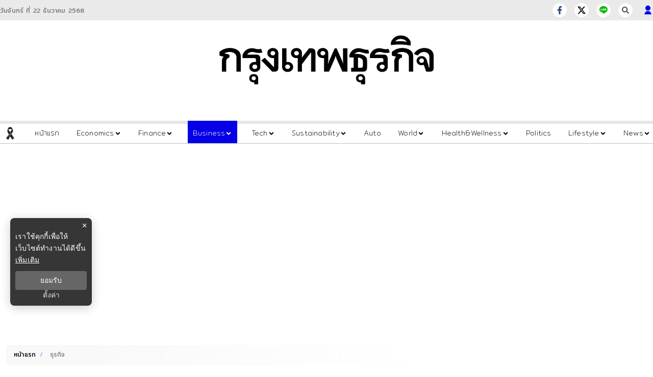

--- FILE ---
content_type: text/html; charset=utf-8,text/plain
request_url: https://data.creden.co/api_detect_company_name
body_size: 349
content:
{"code_color_font_link":"#0d6efd","show_icon":true,"success":true,"data":[{"company_name_original":" <strong>à¸ªà¸à¸²à¸¢à¹€à¸§à¸´à¸£à¹Œà¸— à¸­à¸´à¹€à¸¥à¹‡à¸à¸—à¸£à¸­à¸™à¸´à¸à¸ªà¹Œ (à¸›à¸£à¸°à¹€à¸—à¸¨à¹„à¸—à¸¢)<\/strong> ","link":"https:\/\/data.creden.co\/search?q=à¸ªà¸à¸²à¸¢à¹€à¸§à¸´à¸£à¹Œà¸—à¸­à¸´à¹€à¸¥à¹‡à¸à¸—à¸£à¸­à¸™à¸´à¸à¸ªà¹Œà¸›à¸£à¸°à¹€à¸—à¸¨à¹„à¸—à¸¢à¸ˆà¸³à¸à¸±à¸”&type_search=keyword&kc=e4fd6e85954c4bf5b94abc2d28439f8c6468bd22a114f","new_company_name":"à¸šà¸£à¸´à¸©à¸±à¸— à¸ªà¸à¸²à¸¢à¹€à¸§à¸´à¸£à¹Œà¸— à¸­à¸´à¹€à¸¥à¹‡à¸à¸—à¸£à¸­à¸™à¸´à¸à¸ªà¹Œ (à¸›à¸£à¸°à¹€à¸—à¸¨à¹„à¸—à¸¢) à¸ˆà¸³à¸à¸±à¸”"}]}


--- FILE ---
content_type: text/html; charset=utf-8
request_url: https://www.google.com/recaptcha/api2/aframe
body_size: 267
content:
<!DOCTYPE HTML><html><head><meta http-equiv="content-type" content="text/html; charset=UTF-8"></head><body><script nonce="yRNKcA2DrfoP4CVHh45A7A">/** Anti-fraud and anti-abuse applications only. See google.com/recaptcha */ try{var clients={'sodar':'https://pagead2.googlesyndication.com/pagead/sodar?'};window.addEventListener("message",function(a){try{if(a.source===window.parent){var b=JSON.parse(a.data);var c=clients[b['id']];if(c){var d=document.createElement('img');d.src=c+b['params']+'&rc='+(localStorage.getItem("rc::a")?sessionStorage.getItem("rc::b"):"");window.document.body.appendChild(d);sessionStorage.setItem("rc::e",parseInt(sessionStorage.getItem("rc::e")||0)+1);localStorage.setItem("rc::h",'1766413423306');}}}catch(b){}});window.parent.postMessage("_grecaptcha_ready", "*");}catch(b){}</script></body></html>

--- FILE ---
content_type: application/javascript; charset=utf-8
request_url: https://fundingchoicesmessages.google.com/f/AGSKWxW0aYjU68Mih0CLCaOTQcLFwoSoxXZkQPmbw8QdV1Eqqpaphuna0as7qlSYqrTbLyNf-lpJHdKRiLqsgyGzVEs1q8ntGAJ98e-Ebg3igAqe-u_q7udFny2J1UQJQ4yDr5PpO9uE8T4Px5OrtPixWtW7rqiM195WOQn2sJYHjI50kvj4sNxNHL8Sthw4/_/adcxtnew_/rtb/worker.php?/ad/?section=/adsense3.-karbonn-ad-
body_size: -1290
content:
window['f43fd77f-270c-4d8b-83c7-cbe9808dccf7'] = true;